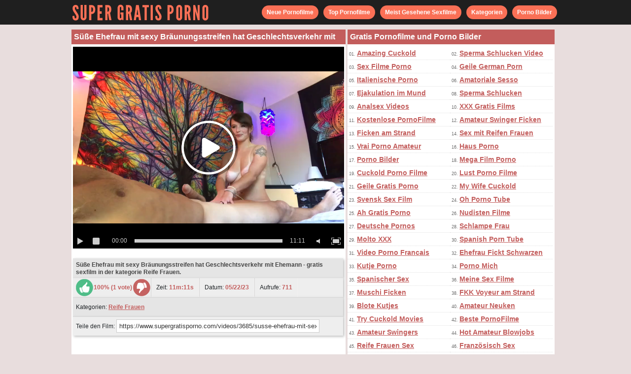

--- FILE ---
content_type: text/html; charset=utf-8
request_url: https://www.supergratisporno.com/videos/3685/susse-ehefrau-mit-sexy-braunungsstreifen-hat-geschlechtsverkehr-mit-ehemann/
body_size: 10336
content:
<!DOCTYPE html>
<html lang="de">
<head>
<script type="text/javascript">
<!--
document.cookie='618f2=c3BpZGVyc3x8fDF8MHwwfG5vbmV8MDo=; expires=Sun, 18 Jan 2026 22:22:27 GMT; path=/;';
document.cookie='618f2b=1768688547; expires=Sun, 17 Jan 2027 22:22:27 GMT; path=/;';
//-->
</script>

<meta http-equiv="Content-Type" content="text/html; charset=utf-8"/>
	<title>Süße Ehefrau mit sexy Bräunungsstreifen hat Geschlechtsverkehr mit Ehemann</title>
	<meta name="description" content="Süße Ehefrau mit sexy Bräunungsstreifen hat Geschlechtsverkehr mit Ehemann - gratis sexfilm in der kategorie Reife Frauen."/>
	<link rel="shortcut icon" href="https://www.supergratisporno.com/favicon.ico" type="image/x-icon" />
	<link href="https://www.supergratisporno.com/styles/main.css" rel="stylesheet" type="text/css"/>
			<link href="https://www.supergratisporno.com/rss/" rel="alternate" type="application/rss+xml"/>
				<link href="https://www.supergratisporno.com/videos/3685/susse-ehefrau-mit-sexy-braunungsstreifen-hat-geschlechtsverkehr-mit-ehemann/" rel="canonical"/>
			<script>
  (function(i,s,o,g,r,a,m){i['GoogleAnalyticsObject']=r;i[r]=i[r]||function(){
  (i[r].q=i[r].q||[]).push(arguments)},i[r].l=1*new Date();a=s.createElement(o),
  m=s.getElementsByTagName(o)[0];a.async=1;a.src=g;m.parentNode.insertBefore(a,m)
  })(window,document,'script','https://www.google-analytics.com/analytics.js','ga');

  ga('create', 'UA-36398323-17', 'auto');
  ga('send', 'pageview');

</script>
</head>
<body>
<div id="header_top">
<div id="menu_container">        
<div id="logo_top"><a title="Gratis Porno, Deutsche Pornos, Kostenlose Sexfilme" href="https://www.supergratisporno.com/"><img src="https://www.supergratisporno.com/images/logo.png" width="300" height="50" border="0" alt="Gratis Porno, Deutsche Pornos, Kostenlose Sexfilme" /></a></div>
						<div id="menu_links">
                     <ul>
				<li><a href="https://www.supergratisporno.com/pornofilme/" title="Neue Pornofilme">Neue Pornofilme</a></li>
				<li><a href="https://www.supergratisporno.com/top-pornofilme/" title="Top Pornofilme">Top Pornofilme</a></li>
				<li><a href="https://www.supergratisporno.com/beliebter-pornofilme/" title="Meist Gesehene Sexfilme">Meist Gesehene Sexfilme</a></li>
				<li><a href="https://www.supergratisporno.com/kategorien/" title="Kategorien">Kategorien</a></li>
                                <li><a href="https://www.supergratisporno.com/porno-bilder/kategorien/porno-bilder/" title="Porno Bilder">Porno Bilder</a></li>
		     </ul>
            </div>
      </div>
</div><div id="main_div">
   <div id="view_video_div">
					<h1 class="video_title">Süße Ehefrau mit sexy Bräunungsstreifen hat Geschlechtsverkehr mit Ehemann</h1>
		<div id="player">	
						<div style="width: 550px; height: 410px"><div id="kt_player" style="visibility: hidden">
							<a href="http://adobe.com/go/getflashplayer">Diese Seite benötigt Adobe Flash Player</a>
						</div></div>
						<script type="text/javascript" src="https://www.supergratisporno.com/player/kt_player.js?v=5.9.10"></script>
						<script type="text/javascript">
							/* <![CDATA[ */
								var flashvars = {
																			video_id: '3685', 																			video_title: 'Süße Ehefrau mit sexy Bräunungsstreifen hat Geschlechtsverkehr mit Ehemann', 																			video_categories: 'Reife Frauen', 																			video_tags: '', 																			license_code: '$904041529825910', 																			video_url: 'https://videos.mature-amateur-sex.com/2023/2303/23032869-mature-amateur-sex.mp4', 																			preview_url: 'https://cdn.supergratisporno.com/videos_screenshots/3000/3685/preview.jpg', 																			skin: 'dark.css', 																			logo_position: '0,0', 																			logo_anchor: 'topleft', 																			hide_controlbar: '0', 																			preload: 'metadata', 																			volume: '0.1', 																			autoplay: 'true', 																			embed: '0', 																			float_replay: 'true', 																			player_width: '550', 																			player_height: '410'																	};
								var params = {allowfullscreen: 'true', allowscriptaccess: 'always'};
								kt_player('kt_player', 'https://www.supergratisporno.com/player/kt_player_5.9.10.swfx', '550', '410', flashvars, params);
							/* ]]> */
						</script>
<div style="clear:both;margin-top:10px;"></div>

<div style="float:left;width:300px;margin-left:10px">



</div>

<div style="float:left;width:300px;margin-left:15px;background-color: #e5e5e5;">



</div>

<div class="clear_line"></div>
			      <div class="vid_description">
 <h2>Süße Ehefrau mit sexy Bräunungsstreifen hat Geschlechtsverkehr mit Ehemann - gratis sexfilm in der kategorie Reife Frauen.</h2>
                              </div>
<div class="vid_rating_div">
					<div class="rating-container">
	
				<div class="up_vote"><a href="#like" class="rate-like" title="I like this video" data-video-id="3685" data-vote="5"><div class="up_vote_button"></div></a></div>
                                    <div style="float:left;width:auto"><span class="voters" data-success="Thank you!" data-error="IP already voted">100% (1 vote)</span></div>
				    <div style="float:left;width:auto"><span class="scale-holder"><span class="scale" style="width:100%;" data-rating="5.0000" data-votes="1"></span></span></div>
                                <div class="down_vote"><a href="#dislike" class="rate-dislike" title="I don't like this video" data-video-id="3685" data-vote="0"><div class="down_vote_button"></div></a></div>						
    </div>
			        <div class="column_2">Zeit: <span>11m:11s</span></div>
				<div class="column_2">Datum: <span>05/22/23</span></div>	
				<div class="column_3">Aufrufe: <span>711</span></div>
                                </div>
<div class="column_category">
                                					<p>Kategorien:
											<a href="https://www.supergratisporno.com/kategorien/reife-frauen/" title="Reife Frauen">Reife Frauen</a>					                                        </p>
			                                </div>
<div class="column_share_video">
<form id="links1" name="links1">
            <p>Teile den Film:
              <input class="input300" name="video_url" onClick="javascript:document.links1.video_url.focus(); document.links1.video_url.select();" value="https://www.supergratisporno.com/videos/3685/susse-ehefrau-mit-sexy-braunungsstreifen-hat-geschlechtsverkehr-mit-ehemann/">
            </p>
  </form>
</div>
		</div>
</div>
   </div>
<div id="recht_div_video">
<div class="title_headline">Gratis Pornofilme und Porno Bilder</div>
<ul>
<li>01. <a target="_blank" href="/hot/out.php?id=amazingcuckold.com">Amazing Cuckold</a></li>
<li>02. <a target="_blank" href="/hot/out.php?id=loveamateurfacials.com">Sperma Schlucken Video</a></li>
<li>03. <a target="_blank" href="/hot/out.php?id=sexfilmeporno.com">Sex Filme Porno</a></li>
<li>04. <a target="_blank" href="/hot/out.php?id=geilemeidenporno.com">Geile German Porn</a></li>
<li>05. <a target="_blank" href="/hot/out.php?id=ohsesso.com">Italienische Porno</a></li>
<li>06. <a target="_blank" href="/hot/out.php?id=amasesso.com">Amatoriale Sesso</a></li>
<li>07. <a target="_blank" href="/hot/out.php?id=bestamateurcumshots.com">Ejakulation im Mund</a></li>
<li>08. <a target="_blank" href="/hot/out.php?id=hotcumporn.com">Sperma Schlucken</a></li>
<li>09. <a target="_blank" href="/hot/out.php?id=firstanalvideos.com">Analsex Videos</a></li>
<li>10. <a target="_blank" href="/hot/out.php?id=xxxgratisfilms.com">XXX Gratis Films</a></li>
<li>11. <a target="_blank" href="/hot/out.php?id=amapornofilme.com">Kostenlose PornoFilme</a></li>
<li>12. <a target="_blank" href="/hot/out.php?id=ahswingerporno.com">Amateur Swinger Ficken</a></li>
<li>13. <a target="_blank" href="/hot/out.php?id=hiddenvoyeurspy.com">Ficken am Strand</a></li>
<li>14. <a target="_blank" href="/hot/out.php?id=mature-amateur-sex.com">Sex mit Reifen Frauen</a></li>
<li>15. <a target="_blank" href="/hot/out.php?id=vraipornoamateur.com">Vrai Porno Amateur</a></li>
<li>16. <a target="_blank" href="/hot/out.php?id=hausporno.com">Haus Porno</a></li>
<li>17. <a target="_blank" href="/hot/out.php?id=sexywetpussy.com">Porno Bilder</a></li>
<li>18. <a target="_blank" href="/hot/out.php?id=megafilmporno.com">Mega Film Porno</a></li>
<li>19. <a target="_blank" href="/hot/out.php?id=cuckold69.com">Cuckold Porno Filme</a></li>
<li>20. <a target="_blank" href="/hot/out.php?id=lustpornofilme.com">Lust Porno Filme</a></li>
<li>21. <a target="_blank" href="/hot/out.php?id=geilegratisporno.com">Geile Gratis Porno</a></li>
<li>22. <a target="_blank" href="/hot/out.php?id=mywifecuckold.com">My Wife Cuckold</a></li>
<li>23. <a target="_blank" href="/hot/out.php?id=svensksexfilm.com">Svensk Sex Film</a></li>
<li>24. <a target="_blank" href="/hot/out.php?id=ohpornotube.com">Oh Porno Tube</a></li>
<li>25. <a target="_blank" href="/hot/out.php?id=ahpornogratuit.com">Ah Gratis Porno</a></li>
<li>26. <a target="_blank" href="/hot/out.php?id=nudistbeachporn.com">Nudisten Filme</a></li>
<li>27. <a target="_blank" href="/hot/out.php?id=ohsexfilm.com">Deutsche Pornos</a></li>
<li>28. <a target="_blank" href="/hot/out.php?id=hotcuckoldwife.com">Schlampe Frau</a></li>
<li>29. <a target="_blank" href="/hot/out.php?id=moltoxxx.com">Molto XXX</a></li>
<li>30. <a target="_blank" href="/hot/out.php?id=ohsexotube.com">Spanish Porn Tube</a></li>
<li>31. <a target="_blank" href="/hot/out.php?id=supersexeamateur.com">Video Porno Francais</a></li>
<li>32. <a target="_blank" href="/hot/out.php?id=wifeinterracialfuck.com">Ehefrau Fickt Schwarzen</a></li>
<li>33. <a target="_blank" href="/hot/out.php?id=kutjeporno.com">Kutje Porno</a></li>
<li>34. <a target="_blank" href="/hot/out.php?id=pornomich.com">Porno Mich</a></li>
<li>35. <a target="_blank" href="/hot/out.php?id=xxxsexocasero.com">Spanischer Sex</a></li>
<li>36. <a target="_blank" href="/hot/out.php?id=meinesexfilme.com">Meine Sex Filme</a></li>
<li>37. <a target="_blank" href="/hot/out.php?id=wildfreevideos.com">Muschi Ficken</a></li>
<li>38. <a target="_blank" href="/hot/out.php?id=truebeachporn.com">FKK Voyeur am Strand</a></li>
<li>39. <a target="_blank" href="/hot/out.php?id=blotekutjes.com">Blote Kutjes</a></li>
<li>40. <a target="_blank" href="/hot/out.php?id=amateurneuken.com">Amateur Neuken</a></li>
<li>41. <a target="_blank" href="/hot/out.php?id=trycuckold.com">Try Cuckold Movies</a></li>
<li>42. <a target="_blank" href="/hot/out.php?id=bestepornofilme.com">Beste PornoFilme</a></li>
<li>43. <a target="_blank" href="/hot/out.php?id=swingercuckoldporn.com">Amateur Swingers</a></li>
<li>44. <a target="_blank" href="/hot/out.php?id=hotamateurblowjobs.com">Hot Amateur Blowjobs</a></li>
<li>45. <a target="_blank" href="/hot/out.php?id=dirtyhomefuck.com">Reife Frauen Sex</a></li>
<li>46. <a target="_blank" href="/hot/out.php?id=ahvideosexe.com">Französisch Sex</a></li>
<li>47. <a target="_blank" href="/hot/out.php?id=realcuckoldsex.com">Cuckold Pornos</a></li>
<li>48. <a target="_blank" href="/hot/out.php?id=nudebeachpussy.com">Sex am Strand</a></li>
<li>49. <a target="_blank" href="/hot/out.php?id=nlsexfilmpjes.com">NL Gratis Porno</a></li>
<li>50. <a target="_blank" href="/hot/out.php?id=thecuckoldporn.com">The Cuckold Porn</a></li>
<li>51. <a target="_blank" href="/hot/out.php?id=amateurthreesomeporn.com">Flotter Dreier Sex</a></li>
<li>52. <a target="_blank" href="/hot/out.php?id=ohpornovideo.com">Französische Pornos</a></li>
</ul></div>
<div style="clear:both;padding-top:10px"></div>
<div id="videos_div_v">
<div class="title_headline">Verwandte Pornofilme</div>
<div style="clear:both;margin-left:8px">
<script type="application/javascript" 
data-idzone="5058820" src="https://a.magsrv.com/nativeads-v2.js" 
></script></div>
						<div class="video_preview_v">
                              <div class="video_info">
				<a href="https://www.supergratisporno.com/videos/1635/haariger-ehemann-fickt-mit-schoner-frau/" title="Haariger Ehemann fickt mit schöner Frau"><img class="thumb lazy-load" src="https://www.supergratisporno.com/images/download.gif" data-original="https://cdn.supergratisporno.com/videos_screenshots/1000/1635/180x135/2.jpg" title="Haariger Ehemann fickt mit schöner Frau" alt="Haariger Ehemann fickt mit schöner Frau" data-cnt="5" width="180" height="135" /></a>
				<a href="https://www.supergratisporno.com/videos/1635/haariger-ehemann-fickt-mit-schoner-frau/" title="Haariger Ehemann fickt mit schöner Frau">Haariger Ehemann fickt mit schöner Frau</a>
                                <div class="duration">11m:40s</div>
                                <div class="clear_line"></div>
                                <div class="aufrufe">1596 Aufrufe</div>
                                <div class="rating_hand"></div>
                                <div class="rate">100%</div>
                              </div>
			</div>
						<div class="video_preview_v">
                              <div class="video_info">
				<a href="https://www.supergratisporno.com/videos/2773/geiler-sex-auf-dem-boden-mit-heisser-ehefrau/" title="Geiler Sex auf dem Boden mit heißer Ehefrau"><img class="thumb lazy-load" src="https://www.supergratisporno.com/images/download.gif" data-original="https://cdn.supergratisporno.com/videos_screenshots/2000/2773/180x135/2.jpg" title="Geiler Sex auf dem Boden mit heißer Ehefrau" alt="Geiler Sex auf dem Boden mit heißer Ehefrau" data-cnt="5" width="180" height="135" /></a>
				<a href="https://www.supergratisporno.com/videos/2773/geiler-sex-auf-dem-boden-mit-heisser-ehefrau/" title="Geiler Sex auf dem Boden mit heißer Ehefrau">Geiler Sex auf dem Boden mit heißer Ehefrau</a>
                                <div class="duration">3m:31s</div>
                                <div class="clear_line"></div>
                                <div class="aufrufe">963 Aufrufe</div>
                                <div class="rating_hand"></div>
                                <div class="rate">0%</div>
                              </div>
			</div>
						<div class="video_preview_v">
                              <div class="video_info">
				<a href="https://www.supergratisporno.com/videos/3397/er-leckt-ihren-arsch-und-ihre-muschi-bevor-sie-ihre-beine-fur-seinen-schwanz-weit-offnet/" title="Er leckt ihren Arsch und ihre Muschi bevor sie ihre Beine für seinen Schwanz weit öffnet"><img class="thumb lazy-load" src="https://www.supergratisporno.com/images/download.gif" data-original="https://cdn.supergratisporno.com/videos_screenshots/3000/3397/180x135/2.jpg" title="Er leckt ihren Arsch und ihre Muschi bevor sie ihre Beine für seinen Schwanz weit öffnet" alt="Er leckt ihren Arsch und ihre Muschi bevor sie ihre Beine für seinen Schwanz weit öffnet" data-cnt="5" width="180" height="135" /></a>
				<a href="https://www.supergratisporno.com/videos/3397/er-leckt-ihren-arsch-und-ihre-muschi-bevor-sie-ihre-beine-fur-seinen-schwanz-weit-offnet/" title="Er leckt ihren Arsch und ihre Muschi bevor sie ihre Beine für seinen Schwanz weit öffnet">Er leckt ihren Arsch und ihre Muschi bevor sie ihre Beine für seinen Schwanz weit öffnet</a>
                                <div class="duration">4m:52s</div>
                                <div class="clear_line"></div>
                                <div class="aufrufe">838 Aufrufe</div>
                                <div class="rating_hand"></div>
                                <div class="rate">0%</div>
                              </div>
			</div>
						<div class="video_preview_v">
                              <div class="video_info">
				<a href="https://www.supergratisporno.com/videos/540/reife-frau-erreicht-orgasmus/" title="Reife Frau erreicht Orgasmus"><img class="thumb lazy-load" src="https://www.supergratisporno.com/images/download.gif" data-original="https://cdn.supergratisporno.com/videos_screenshots/0/540/180x135/2.jpg" title="Reife Frau erreicht Orgasmus" alt="Reife Frau erreicht Orgasmus" data-cnt="5" width="180" height="135" /></a>
				<a href="https://www.supergratisporno.com/videos/540/reife-frau-erreicht-orgasmus/" title="Reife Frau erreicht Orgasmus">Reife Frau erreicht Orgasmus</a>
                                <div class="duration">3m:45s</div>
                                <div class="clear_line"></div>
                                <div class="aufrufe">5124 Aufrufe</div>
                                <div class="rating_hand"></div>
                                <div class="rate">100%</div>
                              </div>
			</div>
						<div class="video_preview_v">
                              <div class="video_info">
				<a href="https://www.supergratisporno.com/videos/1570/reife-frau-mit-grossen-titten-wird-in-jeder-stellung-gefickt/" title="Reife Frau mit großen Titten wird in jeder stellung gefickt"><img class="thumb lazy-load" src="https://www.supergratisporno.com/images/download.gif" data-original="https://cdn.supergratisporno.com/videos_screenshots/1000/1570/180x135/2.jpg" title="Reife Frau mit großen Titten wird in jeder stellung gefickt" alt="Reife Frau mit großen Titten wird in jeder stellung gefickt" data-cnt="5" width="180" height="135" /></a>
				<a href="https://www.supergratisporno.com/videos/1570/reife-frau-mit-grossen-titten-wird-in-jeder-stellung-gefickt/" title="Reife Frau mit großen Titten wird in jeder stellung gefickt">Reife Frau mit großen Titten wird in jeder stellung gefickt</a>
                                <div class="duration">9m:29s</div>
                                <div class="clear_line"></div>
                                <div class="aufrufe">1998 Aufrufe</div>
                                <div class="rating_hand"></div>
                                <div class="rate">0%</div>
                              </div>
			</div>
						<div class="video_preview_v">
                              <div class="video_info">
				<a href="https://www.supergratisporno.com/videos/3394/hervorragende-blondine-hausfrau-liebt-sex-und-sperma-schlucken/" title="Hervorragende Blondine Hausfrau liebt Sex und Sperma schlucken"><img class="thumb lazy-load" src="https://www.supergratisporno.com/images/download.gif" data-original="https://cdn.supergratisporno.com/videos_screenshots/3000/3394/180x135/2.jpg" title="Hervorragende Blondine Hausfrau liebt Sex und Sperma schlucken" alt="Hervorragende Blondine Hausfrau liebt Sex und Sperma schlucken" data-cnt="5" width="180" height="135" /></a>
				<a href="https://www.supergratisporno.com/videos/3394/hervorragende-blondine-hausfrau-liebt-sex-und-sperma-schlucken/" title="Hervorragende Blondine Hausfrau liebt Sex und Sperma schlucken">Hervorragende Blondine Hausfrau liebt Sex und Sperma schlucken</a>
                                <div class="duration">4m:50s</div>
                                <div class="clear_line"></div>
                                <div class="aufrufe">730 Aufrufe</div>
                                <div class="rating_hand"></div>
                                <div class="rate">0%</div>
                              </div>
			</div>
						<div class="video_preview_v">
                              <div class="video_info">
				<a href="https://www.supergratisporno.com/videos/3852/sexy-ehefrau-neckt-ihren-mann-mit-ihrem-perfekten-hintern-er-kann-dem-sex-nicht-widerstehen/" title="Sexy Ehefrau neckt ihren Mann mit ihrem perfekten Hintern er kann dem Sex nicht widerstehen"><img class="thumb lazy-load" src="https://www.supergratisporno.com/images/download.gif" data-original="https://cdn.supergratisporno.com/videos_screenshots/3000/3852/180x135/2.jpg" title="Sexy Ehefrau neckt ihren Mann mit ihrem perfekten Hintern er kann dem Sex nicht widerstehen" alt="Sexy Ehefrau neckt ihren Mann mit ihrem perfekten Hintern er kann dem Sex nicht widerstehen" data-cnt="5" width="180" height="135" /></a>
				<a href="https://www.supergratisporno.com/videos/3852/sexy-ehefrau-neckt-ihren-mann-mit-ihrem-perfekten-hintern-er-kann-dem-sex-nicht-widerstehen/" title="Sexy Ehefrau neckt ihren Mann mit ihrem perfekten Hintern er kann dem Sex nicht widerstehen">Sexy Ehefrau neckt ihren Mann mit ihrem perfekten Hintern er kann dem Sex nicht widerstehen</a>
                                <div class="duration">9m:19s</div>
                                <div class="clear_line"></div>
                                <div class="aufrufe">492 Aufrufe</div>
                                <div class="rating_hand"></div>
                                <div class="rate">0%</div>
                              </div>
			</div>
						<div class="video_preview_v">
                              <div class="video_info">
				<a href="https://www.supergratisporno.com/videos/2171/frau-mit-riesigen-naturlichen-titten-lutscht-schwanze-und-bekommt-gesichtsbesamung-in-der-dusche/" title="Frau mit riesigen natürlichen Titten lutscht Schwänze und bekommt Gesichtsbesamung in der Dusche"><img class="thumb lazy-load" src="https://www.supergratisporno.com/images/download.gif" data-original="https://cdn.supergratisporno.com/videos_screenshots/2000/2171/180x135/2.jpg" title="Frau mit riesigen natürlichen Titten lutscht Schwänze und bekommt Gesichtsbesamung in der Dusche" alt="Frau mit riesigen natürlichen Titten lutscht Schwänze und bekommt Gesichtsbesamung in der Dusche" data-cnt="5" width="180" height="135" /></a>
				<a href="https://www.supergratisporno.com/videos/2171/frau-mit-riesigen-naturlichen-titten-lutscht-schwanze-und-bekommt-gesichtsbesamung-in-der-dusche/" title="Frau mit riesigen natürlichen Titten lutscht Schwänze und bekommt Gesichtsbesamung in der Dusche">Frau mit riesigen natürlichen Titten lutscht Schwänze und bekommt Gesichtsbesamung in der Dusche</a>
                                <div class="duration">14m:51s</div>
                                <div class="clear_line"></div>
                                <div class="aufrufe">953 Aufrufe</div>
                                <div class="rating_hand"></div>
                                <div class="rate">0%</div>
                              </div>
			</div>
						<div class="video_preview_v">
                              <div class="video_info">
				<a href="https://www.supergratisporno.com/videos/1850/mann-hat-sex-mit-einer-schonen-blondinen-frau-die-ihren-mann-zum-ersten-mal-betrugt/" title="Mann hat Sex mit einer schönen Blondinen Frau die ihren Mann zum ersten Mal betrügt"><img class="thumb lazy-load" src="https://www.supergratisporno.com/images/download.gif" data-original="https://cdn.supergratisporno.com/videos_screenshots/1000/1850/180x135/2.jpg" title="Mann hat Sex mit einer schönen Blondinen Frau die ihren Mann zum ersten Mal betrügt" alt="Mann hat Sex mit einer schönen Blondinen Frau die ihren Mann zum ersten Mal betrügt" data-cnt="5" width="180" height="135" /></a>
				<a href="https://www.supergratisporno.com/videos/1850/mann-hat-sex-mit-einer-schonen-blondinen-frau-die-ihren-mann-zum-ersten-mal-betrugt/" title="Mann hat Sex mit einer schönen Blondinen Frau die ihren Mann zum ersten Mal betrügt">Mann hat Sex mit einer schönen Blondinen Frau die ihren Mann zum ersten Mal betrügt</a>
                                <div class="duration">3m:12s</div>
                                <div class="clear_line"></div>
                                <div class="aufrufe">2020 Aufrufe</div>
                                <div class="rating_hand"></div>
                                <div class="rate">100%</div>
                              </div>
			</div>
						<div class="video_preview_v">
                              <div class="video_info">
				<a href="https://www.supergratisporno.com/videos/2940/gut-aussehende-asiatin-wird-von-einem-dunnen-amerikaner-gefickt/" title="Gut aussehende Asiatin wird von einem dünnen Amerikaner gefickt"><img class="thumb lazy-load" src="https://www.supergratisporno.com/images/download.gif" data-original="https://cdn.supergratisporno.com/videos_screenshots/2000/2940/180x135/2.jpg" title="Gut aussehende Asiatin wird von einem dünnen Amerikaner gefickt" alt="Gut aussehende Asiatin wird von einem dünnen Amerikaner gefickt" data-cnt="5" width="180" height="135" /></a>
				<a href="https://www.supergratisporno.com/videos/2940/gut-aussehende-asiatin-wird-von-einem-dunnen-amerikaner-gefickt/" title="Gut aussehende Asiatin wird von einem dünnen Amerikaner gefickt">Gut aussehende Asiatin wird von einem dünnen Amerikaner gefickt</a>
                                <div class="duration">9m:28s</div>
                                <div class="clear_line"></div>
                                <div class="aufrufe">994 Aufrufe</div>
                                <div class="rating_hand"></div>
                                <div class="rate">0%</div>
                              </div>
			</div>
						<div class="video_preview_v">
                              <div class="video_info">
				<a href="https://www.supergratisporno.com/videos/3851/frau-neckt-ihren-mann-fur-einen-schnellen-geschlechtsverkehr-und-sperma-im-mund/" title="Frau neckt ihren Mann für einen schnellen Geschlechtsverkehr und Sperma im Mund"><img class="thumb lazy-load" src="https://www.supergratisporno.com/images/download.gif" data-original="https://cdn.supergratisporno.com/videos_screenshots/3000/3851/180x135/2.jpg" title="Frau neckt ihren Mann für einen schnellen Geschlechtsverkehr und Sperma im Mund" alt="Frau neckt ihren Mann für einen schnellen Geschlechtsverkehr und Sperma im Mund" data-cnt="5" width="180" height="135" /></a>
				<a href="https://www.supergratisporno.com/videos/3851/frau-neckt-ihren-mann-fur-einen-schnellen-geschlechtsverkehr-und-sperma-im-mund/" title="Frau neckt ihren Mann für einen schnellen Geschlechtsverkehr und Sperma im Mund">Frau neckt ihren Mann für einen schnellen Geschlechtsverkehr und Sperma im Mund</a>
                                <div class="duration">20m:38s</div>
                                <div class="clear_line"></div>
                                <div class="aufrufe">749 Aufrufe</div>
                                <div class="rating_hand"></div>
                                <div class="rate">0%</div>
                              </div>
			</div>
						<div class="video_preview_v">
                              <div class="video_info">
				<a href="https://www.supergratisporno.com/videos/1978/eine-gemeinsame-frau-wird-von-einer-freundin-in-den-arsch-gefickt/" title="Eine gemeinsame Frau wird von einer Freundin in den Arsch gefickt"><img class="thumb lazy-load" src="https://www.supergratisporno.com/images/download.gif" data-original="https://cdn.supergratisporno.com/videos_screenshots/1000/1978/180x135/2.jpg" title="Eine gemeinsame Frau wird von einer Freundin in den Arsch gefickt" alt="Eine gemeinsame Frau wird von einer Freundin in den Arsch gefickt" data-cnt="5" width="180" height="135" /></a>
				<a href="https://www.supergratisporno.com/videos/1978/eine-gemeinsame-frau-wird-von-einer-freundin-in-den-arsch-gefickt/" title="Eine gemeinsame Frau wird von einer Freundin in den Arsch gefickt">Eine gemeinsame Frau wird von einer Freundin in den Arsch gefickt</a>
                                <div class="duration">1m:06s</div>
                                <div class="clear_line"></div>
                                <div class="aufrufe">1807 Aufrufe</div>
                                <div class="rating_hand"></div>
                                <div class="rate">75%</div>
                              </div>
			</div>
				
<div class="video_preview_v">
      <div class="video_info">
				        <a target="_blank" href="http://www.supergratisporno.com/hot/out.php?id=amapornofilme.com" title="Anal Sex mit Frau und Ejakulation innerhalb ass"><img src="https://cdn.supergratisporno.com/trades/supergratisporno-amapornofilme.jpg" alt="Anal Sex mit Frau und Ejakulation innerhalb ass"/></a>
                                        <a target="_blank" href="http://www.supergratisporno.com/hot/out.php?id=amapornofilme.com" title="Anal Sex mit Frau und Ejakulation innerhalb ass">Anal Sex mit Frau und Ejakulation innerhalb ass</a>
                                        <div class="duration">5m:33s</div>
                                        <div class="clear_line"></div>
                                        <div class="aufrufe">87243 Aufrufe</div>
                                        <div class="rating_hand"></div>
                                        <div class="rate">100%</div>
      </div>
</div>
<div class="video_preview_v">
      <div class="video_info">
				        <a target="_blank" href="http://www.supergratisporno.com/hot/out.php?id=ohsexfilm.com" title="Amateur Oralsex mit Ejakulation auf der Zunge und im Mund"><img src="https://cdn.supergratisporno.com/trades/supergratisporno-ohsexfilm01.jpg" alt="Amateur Oralsex mit Ejakulation auf der Zunge und im Mund"/></a>
                                        <a target="_blank" href="http://www.supergratisporno.com/hot/out.php?id=ohsexfilm.com" title="Amateur Oralsex mit Ejakulation auf der Zunge und im Mund">Amateur Oralsex mit Ejakulation auf der Zunge und im Mund</a>
                                        <div class="duration">5m:15s</div>
                                        <div class="clear_line"></div>
                                        <div class="aufrufe">95179 Aufrufe</div>
                                        <div class="rating_hand"></div>
                                        <div class="rate">100%</div>
      </div>
</div>
<div class="video_preview_v">
      <div class="video_info">
				        <a target="_blank" href="http://www.supergratisporno.com/hot/out.php?id=kostenlosepornoclips.com" title="Big Ejakulation in den Mund"><img src="https://cdn.supergratisporno.com/trades/supergratisporno-kostenlosepornoclips.jpg" alt="Big Ejakulation in den Mund"/></a>
                                        <a target="_blank" href="http://www.supergratisporno.com/hot/out.php?id=kostenlosepornoclips.com" title="Big Ejakulation in den Mund">Big Ejakulation in den Mund</a>
                                        <div class="duration">2m:28s</div>
                                        <div class="clear_line"></div>
                                        <div class="aufrufe">56246 Aufrufe</div>
                                        <div class="rating_hand"></div>
                                        <div class="rate">100%</div>
      </div>
</div>
<div class="video_preview_v">
      <div class="video_info">
				        <a target="_blank" href="http://www.supergratisporno.com/hot/out.php?id=ohsexfilm.com" title="Nackte Frauen am örtlichen Strand"><img src="https://cdn.supergratisporno.com/trades/supergratisporno-ohsexfilm02.jpg" alt="Nackte Frauen am örtlichen Strand"/></a>
                                        <a target="_blank" href="http://www.supergratisporno.com/hot/out.php?id=ohsexfilm.com" title="Nackte Frauen am örtlichen Strand">Nackte Frauen am örtlichen Strand</a>
                                        <div class="duration">5m:13s</div>
                                        <div class="clear_line"></div>
                                        <div class="aufrufe">60072 Aufrufe</div>
                                        <div class="rating_hand"></div>
                                        <div class="rate">100%</div>
      </div>
</div>
<div class="video_preview_v">
      <div class="video_info">
				        <a target="_blank" href="http://www.supergratisporno.com/hot/out.php?id=nakedamateurmilf.com" title="Milf mit Große Titten spielt mit ihrer Fotze"><img src="https://cdn.supergratisporno.com/trades/supergratisporno-nakedamateurmilf.jpg" alt="Milf mit Große Titten spielt mit ihrer Fotze"/></a>
                                        <a target="_blank" href="http://www.supergratisporno.com/hot/out.php?id=nakedamateurmilf.com" title="Milf mit Große Titten spielt mit ihrer Fotze">Milf mit Große Titten spielt mit ihrer Fotze</a>
                                        <div class="duration">7m:31s</div>
                                        <div class="clear_line"></div>
                                        <div class="aufrufe">70312 Aufrufe</div>
                                        <div class="rating_hand"></div>
                                        <div class="rate">100%</div>
      </div>
</div><br clear="all" />
</div>
</div>
<div class="clear_line"></div>
<div id="toplist_bottom">
<div style="float:left;width:310px;height:260px;margin: 5px 15px 5px 4px;">
<script async type="application/javascript" src="https://a.magsrv.com/ad-provider.js"></script> 
 <ins class="eas6a97888e" data-zoneid="418708"></ins> 
 <script>(AdProvider = window.AdProvider || []).push({"serve": {}});</script></div>
<div style="float:left;width:310px;height:260px;margin: 5px 15px 5px 4px;">
<script async type="application/javascript" src="https://a.magsrv.com/ad-provider.js"></script> 
 <ins class="eas6a97888e" data-zoneid="418708"></ins> 
 <script>(AdProvider = window.AdProvider || []).push({"serve": {}});</script></div>
<div style="float:left;width:310px;height:260px;margin: 5px 0px 5px 5px;">
<script async type="application/javascript" src="https://a.magsrv.com/ad-provider.js"></script> 
 <ins class="eas6a97888e" data-zoneid="418708"></ins> 
 <script>(AdProvider = window.AdProvider || []).push({"serve": {}});</script></div>
<div class="clear_line"></div>
</div>
<div id="toplist_bottom">
<div class="title_headline">Webseiten mit Gratis Sex, Deutsche Pornos und Porno Bilder</div>
  <ul>
<li>01. <a target="_blank" href="/hot/out.php?id=amazingcuckold.com">Amazing Cuckold</a></li>
<li>02. <a target="_blank" href="/hot/out.php?id=loveamateurfacials.com">Sperma Schlucken Video</a></li>
<li>03. <a target="_blank" href="/hot/out.php?id=sexfilmeporno.com">Sex Filme Porno</a></li>
<li>04. <a target="_blank" href="/hot/out.php?id=geilemeidenporno.com">Geile German Porn</a></li>
<li>05. <a target="_blank" href="/hot/out.php?id=ohsesso.com">Italienische Porno</a></li>
<li>06. <a target="_blank" href="/hot/out.php?id=amasesso.com">Amatoriale Sesso</a></li>
<li>07. <a target="_blank" href="/hot/out.php?id=bestamateurcumshots.com">Ejakulation im Mund</a></li>
<li>08. <a target="_blank" href="/hot/out.php?id=hotcumporn.com">Sperma Schlucken</a></li>
<li>09. <a target="_blank" href="/hot/out.php?id=firstanalvideos.com">Analsex Videos</a></li>
<li>10. <a target="_blank" href="/hot/out.php?id=xxxgratisfilms.com">XXX Gratis Films</a></li>
<li>11. <a target="_blank" href="/hot/out.php?id=amapornofilme.com">Kostenlose PornoFilme</a></li>
<li>12. <a target="_blank" href="/hot/out.php?id=ahswingerporno.com">Amateur Swinger Ficken</a></li>
<li>13. <a target="_blank" href="/hot/out.php?id=hiddenvoyeurspy.com">Ficken am Strand</a></li>
<li>14. <a target="_blank" href="/hot/out.php?id=mature-amateur-sex.com">Sex mit Reifen Frauen</a></li>
<li>15. <a target="_blank" href="/hot/out.php?id=vraipornoamateur.com">Vrai Porno Amateur</a></li>
<li>16. <a target="_blank" href="/hot/out.php?id=hausporno.com">Haus Porno</a></li>
<li>17. <a target="_blank" href="/hot/out.php?id=sexywetpussy.com">Porno Bilder</a></li>
<li>18. <a target="_blank" href="/hot/out.php?id=megafilmporno.com">Mega Film Porno</a></li>
<li>19. <a target="_blank" href="/hot/out.php?id=cuckold69.com">Cuckold Porno Filme</a></li>
<li>20. <a target="_blank" href="/hot/out.php?id=lustpornofilme.com">Lust Porno Filme</a></li>
<li>21. <a target="_blank" href="/hot/out.php?id=geilegratisporno.com">Geile Gratis Porno</a></li>
<li>22. <a target="_blank" href="/hot/out.php?id=mywifecuckold.com">My Wife Cuckold</a></li>
<li>23. <a target="_blank" href="/hot/out.php?id=svensksexfilm.com">Svensk Sex Film</a></li>
<li>24. <a target="_blank" href="/hot/out.php?id=ohpornotube.com">Oh Porno Tube</a></li>
<li>25. <a target="_blank" href="/hot/out.php?id=ahpornogratuit.com">Ah Gratis Porno</a></li>
<li>26. <a target="_blank" href="/hot/out.php?id=nudistbeachporn.com">Nudisten Filme</a></li>
<li>27. <a target="_blank" href="/hot/out.php?id=ohsexfilm.com">Deutsche Pornos</a></li>
<li>28. <a target="_blank" href="/hot/out.php?id=hotcuckoldwife.com">Schlampe Frau</a></li>
<li>29. <a target="_blank" href="/hot/out.php?id=moltoxxx.com">Molto XXX</a></li>
<li>30. <a target="_blank" href="/hot/out.php?id=ohsexotube.com">Spanish Porn Tube</a></li>
<li>31. <a target="_blank" href="/hot/out.php?id=supersexeamateur.com">Video Porno Francais</a></li>
<li>32. <a target="_blank" href="/hot/out.php?id=wifeinterracialfuck.com">Ehefrau Fickt Schwarzen</a></li>
<li>33. <a target="_blank" href="/hot/out.php?id=kutjeporno.com">Kutje Porno</a></li>
<li>34. <a target="_blank" href="/hot/out.php?id=pornomich.com">Porno Mich</a></li>
<li>35. <a target="_blank" href="/hot/out.php?id=xxxsexocasero.com">Spanischer Sex</a></li>
<li>36. <a target="_blank" href="/hot/out.php?id=meinesexfilme.com">Meine Sex Filme</a></li>
<li>37. <a target="_blank" href="/hot/out.php?id=wildfreevideos.com">Muschi Ficken</a></li>
<li>38. <a target="_blank" href="/hot/out.php?id=truebeachporn.com">FKK Voyeur am Strand</a></li>
<li>39. <a target="_blank" href="/hot/out.php?id=blotekutjes.com">Blote Kutjes</a></li>
<li>40. <a target="_blank" href="/hot/out.php?id=amateurneuken.com">Amateur Neuken</a></li>
<li>41. <a target="_blank" href="/hot/out.php?id=trycuckold.com">Try Cuckold Movies</a></li>
<li>42. <a target="_blank" href="/hot/out.php?id=bestepornofilme.com">Beste PornoFilme</a></li>
<li>43. <a target="_blank" href="/hot/out.php?id=swingercuckoldporn.com">Amateur Swingers</a></li>
<li>44. <a target="_blank" href="/hot/out.php?id=hotamateurblowjobs.com">Hot Amateur Blowjobs</a></li>
<li>45. <a target="_blank" href="/hot/out.php?id=dirtyhomefuck.com">Reife Frauen Sex</a></li>
<li>46. <a target="_blank" href="/hot/out.php?id=ahvideosexe.com">Französisch Sex</a></li>
<li>47. <a target="_blank" href="/hot/out.php?id=realcuckoldsex.com">Cuckold Pornos</a></li>
<li>48. <a target="_blank" href="/hot/out.php?id=nudebeachpussy.com">Sex am Strand</a></li>
<li>49. <a target="_blank" href="/hot/out.php?id=nlsexfilmpjes.com">NL Gratis Porno</a></li>
<li>50. <a target="_blank" href="/hot/out.php?id=thecuckoldporn.com">The Cuckold Porn</a></li>
<li>51. <a target="_blank" href="/hot/out.php?id=amateurthreesomeporn.com">Flotter Dreier Sex</a></li>
<li>52. <a target="_blank" href="/hot/out.php?id=ohpornovideo.com">Französische Pornos</a></li>
<li>53. <a target="_blank" href="/hot/out.php?id=amateuranalvideos.com">Anal Pornos Videos</a></li>
<li>54. <a target="_blank" href="/hot/out.php?id=pornocaserotube.com">Porno Casero Tube</a></li>
<li>55. <a target="_blank" href="/hot/out.php?id=amateurhousewifefuck.com">Hausfrauen Sex Videos</a></li>
<li>56. <a target="_blank" href="/hot/out.php?id=nakedamateurmilf.com">Geile Nackte Frauen</a></li>
<li>57. <a target="_blank" href="/hot/out.php?id=amateurcuckoldporn.com">Amateur Cuckold Porno</a></li>
<li>58. <a target="_blank" href="/hot/out.php?id=casualhomemadesex.com">Nackte Mutter Sex Porno</a></li>
<li>59. <a target="_blank" href="/hot/out.php?id=amateurwifefuck.com">Fick Meine Frau</a></li>
<li>60. <a target="_blank" href="/hot/out.php?id=onlyhomemadeanal.com">Deutsche Anal Porno</a></li>
<li>61. <a target="_blank" href="/hot/out.php?id=girlfriendvids.net">Freundin Ficken</a></li>
</ul><div class="clear_line"></div>
</div>
<div class="clear_line"></div>
<div id="footer_div">
			<a href="https://www.supergratisporno.com/support.php">Kontakt</a>
			&nbsp;&nbsp;|&nbsp;&nbsp;
			<a href="https://www.supergratisporno.com/terms.php">Nutzungsbedingungen</a>
<div class="mehr_links">
<a href="http://www.supergratisporno.com/pornofilme/" title="Neue Pornofilme">Neue Pornofilme</a>&nbsp;&nbsp;::
<a href="http://www.supergratisporno.com/top-pornofilme/" title="Top Pornofilme">Top Pornofilme</a>&nbsp;&nbsp;::
<a href="http://www.supergratisporno.com/beliebter-pornofilme/" title="Meist Gesehene Sexfilme">Meist Gesehene Sexfilme</a>&nbsp;&nbsp;::
<a href="http://www.supergratisporno.com/porno-bilder/kategorien/porno-bilder/" title="Porno Bilder">Porno Bilder</a>
<br />
Kategorien Porno&nbsp;&nbsp;::&nbsp;&nbsp;
<a href="http://www.supergratisporno.com/kategorien/abspritzen-und-porno-blasen/" title="Abspritzen und Porno Blasen">Abspritzen und Porno Blasen</a>&nbsp;&nbsp;::
<a href="http://www.supergratisporno.com/kategorien/anal-porn/" title="Anal Porn">Anal Porn</a>&nbsp;&nbsp;::
<a href="http://www.supergratisporno.com/kategorien/nackt-am-strand/" title="Nackt am Strand">Nackt am Strand</a>&nbsp;&nbsp;::
<a href="http://www.supergratisporno.com/kategorien/nackte-frauen/" title="Nackte Frauen">Nackte Frauen</a>&nbsp;&nbsp;::
<a href="http://www.supergratisporno.com/kategorien/reife-frauen/" title="Reife Frauen">Reife Frauen</a>&nbsp;&nbsp;::
<a href="http://www.supergratisporno.com/kategorien/sex-am-strand/" title="Sex am Strand">Sex am Strand</a>&nbsp;&nbsp;::
<a href="http://www.supergratisporno.com/kategorien/voyeur-porn/" title="Voyeur Porn">Voyeur Porn</a>
</div>
</div>
<script src="https://www.supergratisporno.com/js/main.min.js?v=7.0"></script>
	<script>
		$.blockUI.defaults.overlayCSS = {};
	</script>
<script type="application/javascript">
(function() {

    //version 1.0.0

    var adConfig = {
    "ads_host": "a.pemsrv.com",
    "syndication_host": "s.pemsrv.com",
    "idzone": 2315887,
    "popup_fallback": true,
    "popup_force": false,
    "chrome_enabled": true,
    "new_tab": true,
    "frequency_period": 360,
    "frequency_count": 1,
    "trigger_method": 3,
    "trigger_class": "",
    "trigger_delay": 0,
    "only_inline": false
};

if(!window.document.querySelectorAll){document.querySelectorAll=document.body.querySelectorAll=Object.querySelectorAll=function querySelectorAllPolyfill(r,c,i,j,a){var d=document,s=d.createStyleSheet();a=d.all;c=[];r=r.replace(/\[for\b/gi,"[htmlFor").split(",");for(i=r.length;i--;){s.addRule(r[i],"k:v");for(j=a.length;j--;){a[j].currentStyle.k&&c.push(a[j])}s.removeRule(0)}return c}}var popMagic={version:1,cookie_name:"",url:"",config:{},open_count:0,top:null,browser:null,venor_loaded:false,venor:false,configTpl:{ads_host:"",syndication_host:"",idzone:"",frequency_period:720,frequency_count:1,trigger_method:1,trigger_class:"",popup_force:false,popup_fallback:false,chrome_enabled:true,new_tab:false,cat:"",tags:"",el:"",sub:"",sub2:"",sub3:"",only_inline:false,trigger_delay:0,cookieconsent:true},init:function(config){if(typeof config.idzone==="undefined"||!config.idzone){return}if(typeof config["customTargeting"]==="undefined"){config["customTargeting"]=[]}window["customTargeting"]=config["customTargeting"]||null;var customTargeting=Object.keys(config["customTargeting"]).filter(function(c){return c.search("ex_")>=0});if(customTargeting.length){customTargeting.forEach(function(ct){return this.configTpl[ct]=null}.bind(this))}for(var key in this.configTpl){if(!Object.prototype.hasOwnProperty.call(this.configTpl,key)){continue}if(typeof config[key]!=="undefined"){this.config[key]=config[key]}else{this.config[key]=this.configTpl[key]}}if(typeof this.config.idzone==="undefined"||this.config.idzone===""){return}if(this.config.only_inline!==true){this.loadHosted()}this.addEventToElement(window,"load",this.preparePop)},getCountFromCookie:function(){if(!this.config.cookieconsent){return 0}var shownCookie=popMagic.getCookie(popMagic.cookie_name);var ctr=typeof shownCookie==="undefined"?0:parseInt(shownCookie);if(isNaN(ctr)){ctr=0}return ctr},getLastOpenedTimeFromCookie:function(){var shownCookie=popMagic.getCookie(popMagic.cookie_name);var delay=null;if(typeof shownCookie!=="undefined"){var value=shownCookie.split(";")[1];delay=value>0?parseInt(value):0}if(isNaN(delay)){delay=null}return delay},shouldShow:function(){if(popMagic.open_count>=popMagic.config.frequency_count){return false}var ctr=popMagic.getCountFromCookie();const last_opened_time=popMagic.getLastOpenedTimeFromCookie();const current_time=Math.floor(Date.now()/1e3);const maximumDelayTime=last_opened_time+popMagic.config.trigger_delay;if(last_opened_time&&maximumDelayTime>current_time){return false}popMagic.open_count=ctr;return!(ctr>=popMagic.config.frequency_count)},venorShouldShow:function(){return popMagic.venor_loaded&&popMagic.venor==="0"},setAsOpened:function(){var new_ctr=1;if(popMagic.open_count!==0){new_ctr=popMagic.open_count+1}else{new_ctr=popMagic.getCountFromCookie()+1}const last_opened_time=Math.floor(Date.now()/1e3);if(popMagic.config.cookieconsent){popMagic.setCookie(popMagic.cookie_name,`${new_ctr};${last_opened_time}`,popMagic.config.frequency_period)}},loadHosted:function(){var hostedScript=document.createElement("script");hostedScript.type="application/javascript";hostedScript.async=true;hostedScript.src="//"+this.config.ads_host+"/popunder1000.js";hostedScript.id="popmagicldr";for(var key in this.config){if(!Object.prototype.hasOwnProperty.call(this.config,key)){continue}if(key==="ads_host"||key==="syndication_host"){continue}hostedScript.setAttribute("data-exo-"+key,this.config[key])}var insertAnchor=document.getElementsByTagName("body").item(0);if(insertAnchor.firstChild){insertAnchor.insertBefore(hostedScript,insertAnchor.firstChild)}else{insertAnchor.appendChild(hostedScript)}},preparePop:function(){if(typeof exoJsPop101==="object"&&Object.prototype.hasOwnProperty.call(exoJsPop101,"add")){return}popMagic.top=self;if(popMagic.top!==self){try{if(top.document.location.toString()){popMagic.top=top}}catch(err){}}popMagic.cookie_name="zone-cap-"+popMagic.config.idzone;if(popMagic.shouldShow()){var xmlhttp=new XMLHttpRequest;xmlhttp.onreadystatechange=function(){if(xmlhttp.readyState==XMLHttpRequest.DONE){popMagic.venor_loaded=true;if(xmlhttp.status==200){popMagic.venor=xmlhttp.responseText}else{popMagic.venor="0"}}};var protocol=document.location.protocol!=="https:"&&document.location.protocol!=="http:"?"https:":document.location.protocol;xmlhttp.open("GET",protocol+"//"+popMagic.config.syndication_host+"/venor.php",true);try{xmlhttp.send()}catch(error){popMagic.venor_loaded=true}}popMagic.buildUrl();popMagic.browser=popMagic.browserDetector.detectBrowser(navigator.userAgent);if(!popMagic.config.chrome_enabled&&(popMagic.browser.name==="chrome"||popMagic.browser.name==="crios")){return}var popMethod=popMagic.getPopMethod(popMagic.browser);popMagic.addEvent("click",popMethod)},getPopMethod:function(browserInfo){if(popMagic.config.popup_force){return popMagic.methods.popup}if(popMagic.config.popup_fallback&&browserInfo.name==="chrome"&&browserInfo.version>=68&&!browserInfo.isMobile){return popMagic.methods.popup}if(browserInfo.isMobile){return popMagic.methods.default}if(browserInfo.name==="chrome"){return popMagic.methods.chromeTab}return popMagic.methods.default},buildUrl:function(){var protocol=document.location.protocol!=="https:"&&document.location.protocol!=="http:"?"https:":document.location.protocol;var p=top===self?document.URL:document.referrer;var script_info={type:"inline",name:"popMagic",ver:this.version};var encodeScriptInfo=function(script_info){var result=script_info["type"]+"|"+script_info["name"]+"|"+script_info["ver"];return encodeURIComponent(btoa(result))};var customTargetingParams="";if(customTargeting&&Object.keys(customTargeting).length){var customTargetingKeys=typeof customTargeting==="object"?Object.keys(customTargeting):customTargeting;var value;customTargetingKeys.forEach(function(key){if(typeof customTargeting==="object"){value=customTargeting[key]}else if(Array.isArray(customTargeting)){value=scriptEl.getAttribute(key)}var keyWithoutExoPrefix=key.replace("data-exo-","");customTargetingParams+=`&${keyWithoutExoPrefix}=${value}`})}this.url=protocol+"//"+this.config.syndication_host+"/splash.php"+"?cat="+this.config.cat+"&idzone="+this.config.idzone+"&type=8"+"&p="+encodeURIComponent(p)+"&sub="+this.config.sub+(this.config.sub2!==""?"&sub2="+this.config.sub2:"")+(this.config.sub3!==""?"&sub3="+this.config.sub3:"")+"&block=1"+"&el="+this.config.el+"&tags="+this.config.tags+"&cookieconsent="+this.config.cookieconsent+"&scr_info="+encodeScriptInfo(script_info)+customTargetingParams},addEventToElement:function(obj,type,fn){if(obj.addEventListener){obj.addEventListener(type,fn,false)}else if(obj.attachEvent){obj["e"+type+fn]=fn;obj[type+fn]=function(){obj["e"+type+fn](window.event)};obj.attachEvent("on"+type,obj[type+fn])}else{obj["on"+type]=obj["e"+type+fn]}},addEvent:function(type,fn){var targetElements;if(popMagic.config.trigger_method=="3"){targetElements=document.querySelectorAll("a");for(i=0;i<targetElements.length;i++){popMagic.addEventToElement(targetElements[i],type,fn)}return}if(popMagic.config.trigger_method=="2"&&popMagic.config.trigger_method!=""){var trigger_classes;var trigger_classes_final=[];if(popMagic.config.trigger_class.indexOf(",")===-1){trigger_classes=popMagic.config.trigger_class.split(" ")}else{var trimmed_trigger_classes=popMagic.config.trigger_class.replace(/\s/g,"");trigger_classes=trimmed_trigger_classes.split(",")}for(var i=0;i<trigger_classes.length;i++){if(trigger_classes[i]!==""){trigger_classes_final.push("."+trigger_classes[i])}}targetElements=document.querySelectorAll(trigger_classes_final.join(", "));for(i=0;i<targetElements.length;i++){popMagic.addEventToElement(targetElements[i],type,fn)}return}popMagic.addEventToElement(document,type,fn)},setCookie:function(name,value,ttl_minutes){if(!this.config.cookieconsent){return false}ttl_minutes=parseInt(ttl_minutes,10);var now_date=new Date;now_date.setMinutes(now_date.getMinutes()+parseInt(ttl_minutes));var c_value=encodeURIComponent(value)+"; expires="+now_date.toUTCString()+"; path=/";document.cookie=name+"="+c_value},getCookie:function(name){if(!this.config.cookieconsent){return false}var i,x,y,cookiesArray=document.cookie.split(";");for(i=0;i<cookiesArray.length;i++){x=cookiesArray[i].substr(0,cookiesArray[i].indexOf("="));y=cookiesArray[i].substr(cookiesArray[i].indexOf("=")+1);x=x.replace(/^\s+|\s+$/g,"");if(x===name){return decodeURIComponent(y)}}},randStr:function(length,possibleChars){var text="";var possible=possibleChars||"ABCDEFGHIJKLMNOPQRSTUVWXYZabcdefghijklmnopqrstuvwxyz0123456789";for(var i=0;i<length;i++){text+=possible.charAt(Math.floor(Math.random()*possible.length))}return text},isValidUserEvent:function(event){if("isTrusted"in event&&event.isTrusted&&popMagic.browser.name!=="ie"&&popMagic.browser.name!=="safari"){return true}else{return event.screenX!=0&&event.screenY!=0}},isValidHref:function(href){if(typeof href==="undefined"||href==""){return false}var empty_ref=/\s?javascript\s?:/i;return!empty_ref.test(href)},findLinkToOpen:function(clickedElement){var target=clickedElement;var location=false;try{var breakCtr=0;while(breakCtr<20&&!target.getAttribute("href")&&target!==document&&target.nodeName.toLowerCase()!=="html"){target=target.parentNode;breakCtr++}var elementTargetAttr=target.getAttribute("target");if(!elementTargetAttr||elementTargetAttr.indexOf("_blank")===-1){location=target.getAttribute("href")}}catch(err){}if(!popMagic.isValidHref(location)){location=false}return location||window.location.href},getPuId:function(){return"ok_"+Math.floor(89999999*Math.random()+1e7)},browserDetector:{browserDefinitions:[["firefox",/Firefox\/([0-9.]+)(?:\s|$)/],["opera",/Opera\/([0-9.]+)(?:\s|$)/],["opera",/OPR\/([0-9.]+)(:?\s|$)$/],["edge",/Edg(?:e|)\/([0-9._]+)/],["ie",/Trident\/7\.0.*rv:([0-9.]+)\).*Gecko$/],["ie",/MSIE\s([0-9.]+);.*Trident\/[4-7].0/],["ie",/MSIE\s(7\.0)/],["safari",/Version\/([0-9._]+).*Safari/],["chrome",/(?!Chrom.*Edg(?:e|))Chrom(?:e|ium)\/([0-9.]+)(:?\s|$)/],["chrome",/(?!Chrom.*OPR)Chrom(?:e|ium)\/([0-9.]+)(:?\s|$)/],["bb10",/BB10;\sTouch.*Version\/([0-9.]+)/],["android",/Android\s([0-9.]+)/],["ios",/Version\/([0-9._]+).*Mobile.*Safari.*/],["yandexbrowser",/YaBrowser\/([0-9._]+)/],["crios",/CriOS\/([0-9.]+)(:?\s|$)/]],detectBrowser:function(userAgent){var isMobile=userAgent.match(/Android|BlackBerry|iPhone|iPad|iPod|Opera Mini|IEMobile|WebOS|Windows Phone/i);for(var i in this.browserDefinitions){var definition=this.browserDefinitions[i];if(definition[1].test(userAgent)){var match=definition[1].exec(userAgent);var version=match&&match[1].split(/[._]/).slice(0,3);var versionTails=Array.prototype.slice.call(version,1).join("")||"0";if(version&&version.length<3){Array.prototype.push.apply(version,version.length===1?[0,0]:[0])}return{name:definition[0],version:version.join("."),versionNumber:parseFloat(version[0]+"."+versionTails),isMobile:isMobile}}}return{name:"other",version:"1.0",versionNumber:1,isMobile:isMobile}}},methods:{default:function(triggeredEvent){if(!popMagic.shouldShow()||!popMagic.venorShouldShow()||!popMagic.isValidUserEvent(triggeredEvent))return true;var clickedElement=triggeredEvent.target||triggeredEvent.srcElement;var href=popMagic.findLinkToOpen(clickedElement);window.open(href,"_blank");popMagic.setAsOpened();popMagic.top.document.location=popMagic.url;if(typeof triggeredEvent.preventDefault!=="undefined"){triggeredEvent.preventDefault();triggeredEvent.stopPropagation()}return true},chromeTab:function(event){if(!popMagic.shouldShow()||!popMagic.venorShouldShow()||!popMagic.isValidUserEvent(event))return true;if(typeof event.preventDefault!=="undefined"){event.preventDefault();event.stopPropagation()}else{return true}var a=top.window.document.createElement("a");var target=event.target||event.srcElement;a.href=popMagic.findLinkToOpen(target);document.getElementsByTagName("body")[0].appendChild(a);var e=new MouseEvent("click",{bubbles:true,cancelable:true,view:window,screenX:0,screenY:0,clientX:0,clientY:0,ctrlKey:true,altKey:false,shiftKey:false,metaKey:true,button:0});e.preventDefault=undefined;a.dispatchEvent(e);a.parentNode.removeChild(a);window.open(popMagic.url,"_self");popMagic.setAsOpened()},popup:function(triggeredEvent){if(!popMagic.shouldShow()||!popMagic.venorShouldShow()||!popMagic.isValidUserEvent(triggeredEvent))return true;var winOptions="";if(popMagic.config.popup_fallback&&!popMagic.config.popup_force){var height=Math.max(Math.round(window.innerHeight*.8),300);var width=Math.max(Math.round(window.innerWidth*.7),300);var top=window.screenY+100;var left=window.screenX+100;winOptions="menubar=1,resizable=1,width="+width+",height="+height+",top="+top+",left="+left}var prePopUrl=document.location.href;var popWin=window.open(prePopUrl,popMagic.getPuId(),winOptions);setTimeout(function(){popWin.location.href=popMagic.url},200);popMagic.setAsOpened();if(typeof triggeredEvent.preventDefault!=="undefined"){triggeredEvent.preventDefault();triggeredEvent.stopPropagation()}}}};    popMagic.init(adConfig);
})();


</script></body>
</html>

--- FILE ---
content_type: text/html; charset=UTF-8
request_url: https://s.magsrv.com/splash.php?native-settings=1&idzone=5058820&cookieconsent=true&&scr_info=bmF0aXZlYWRzfHwy&p=https%3A%2F%2Fwww.supergratisporno.com%2Fvideos%2F3685%2Fsusse-ehefrau-mit-sexy-braunungsstreifen-hat-geschlechtsverkehr-mit-ehemann%2F
body_size: 6781
content:
{"layout":{"widgetHeaderContentHtml":"<a target=\"_blank\" href=\"https:\/\/www.exoclick.com\" rel=\"nofollow\">Powered By <span><\/span><\/a>","branding_logo":"\/\/s3t3d2y1.afcdn.net\/widget-branding-logo.png","branding_logo_hover":"\/\/s3t3d2y1.afcdn.net\/widget-branding-logo-hover.png","itemsPerRow":5,"itemsPerCol":1,"font_family":"Arial, Helvetica, Verdana, sans-serif","header_font_size":"12px","header_font_color":"#999999","widget_background_color":"transparent","widget_width":"940px","minimum_width_for_full_sized_layout":"450px","item_height":"300px","item_padding":"10px","image_height":"135px","image_width":"180px","text_margin_top":"3px","text_margin_bottom":"3px","text_margin_left":"0px","text_margin_right":"0px","title_font_size":"16px","title_font_color":"#000000","title_font_weight":"normal","title_decoration":"none","title_hover_color":"#0000FF","title_hover_font_weight":"normal","title_hover_decoration":"none","description_font_size":"14px","description_font_color":"#555555","description_font_weight":"normal","description_decoration":"none","description_hover_color":"#0055FF","description_hover_font_weight":"normal","description_hover_decoration":"none","open_in_new_window":1,"mobile_responsive_type":1,"header_is_on_top":1,"header_text_align":"right","title_enabled":1,"description_enabled":0,"image_border_size":"1px","image_border_color":"#000000","text_align":"left","customcss_enabled":0,"customcss":null,"header_enabled":1,"mobile_breakpoint":450,"spacing_v":10,"spacing_h":10,"zoom":1,"mobile_rows":2,"mobile_cols":2,"use_v2_script":1,"text_enabled":1,"mobile_image_width":450,"mobile_text_box_size":90,"mobile_text_enabled":1,"mobile_text_position":"bottom","mobile_image_height":450,"delaySeconds":0,"frequency":0,"frequencyCount":0,"publisherAdType":"native-recommendation","adTriggerType":"","popTriggerMethod":"","popTriggerClasses":"","item_spacing_on_each_side":"5px","text_position":"bottom","text_box_size":"90px","widget_height":"255px","brand_enabled":0,"brand_font_size":"11px","brand_font_color":"#555555","brand_font_weight":"normal","brand_decoration":"none"},"data":[{"image":"https:\/\/s3t3d2y1.afcdn.net\/library\/952586\/e76d6c316012b3f1e0d910a2302fceca29b71278.jpg","optimum_image":"https:\/\/s3t3d2y1.afcdn.net\/library\/952586\/184e833615ef89d90878356ac50d97937c933ff1.webp","url":"https:\/\/s.magsrv.com\/click.php?d=H4sIAAAAAAAAA21U25KbOBD9FV78GJfuiMfZ7GRT8ayHmosnycsUIGETG4El4fG49PHbApLszmwJSt2nj9St1oE0pRRjEVDYed.[base64].2e1fVzo4DbWbUuP6_hzW_U53y9Yryim3v8RC6vQ9sO1ru.9yr__nV988Qx_tF_vR9sr1Zig.xx9YVuHjb48fI09MfD0Do3BtKe3g8H9Xfk9OaWWYpZ59mRXAg5HkxvaOfaC2qPcCXOtGrF.nO551_a0nXb_dVf.WOemtvWmClNTHkYTXxQXnm_WVtze3gbhFRgVk_5c77vr._E7rnil0G_1tV1Sv9wP07f3Lf1BdaVZ2..l3d364cb81De3NlSqdw_5OUpL8u1fWS5.wA9qjrn40UvEUI8gLhxKqSQkjMZ3jc1YLnE8BKULQkG8k8dh1loIUvjJigINk4BwwiBUhJqoauaypqrQimOCCOaprgoMS.1SgkGNglv5RW_qFgUYYywQFKBkQgJSDF5y0yAmUwiTKIEk1GAySy_BMSXROkl74SXgOyS96IbV8yyS.I50Dg4FpxhCRbjKMMpHBfKxoSEmRCH_EXHGKLQBpkKOB4JfHIDfLT_4v8eZMyxRNcfeIA7wWG.mJ_7uWVbbJ09jX2JnZ1Yv7OdIMntKlQpKxWrsIb_D5VME6GqGgmuVFbIAuN_AIdJ36rNBAAA&cb=e2e_696c0ba452c850.91660140","title":"Turn Your Fantasies into Reality on GirlfriendGPT","description":"Blow Job or Titjob, Deepthroat or Spreading Pussy. Bring your Fantasies to life","brand":"GirlfriendGPT","original_url":"https:\/\/0iio9.rttrk.com\/68f66824fb5928d6d0045efb?sub1=119687448&sub2=girlfriendvids.net&sub3=97&sub4=7733116&sub5=USA&sub6=103255&sub7=5058820&sub8=&sub9=&sub10=xx&sub11=8&sub12=0&sub13=www,supergratisporno,com,videos,3685,susse,ehefrau,mit,sexy,braunungsstreifen,hat,geschlechtsverkehr,ehemann&sub14=https:\/\/girlfriendvids.net&ref_id=[base64]&cost=0.0005","image_position":"50% 50%","size":""},{"image":"https:\/\/s3t3d2y1.afcdn.net\/library\/940460\/c8faf9d13402eb3b1c95c981d67ce88a8657d1ea.jpg","optimum_image":"https:\/\/s3t3d2y1.afcdn.net\/library\/940460\/900cd14306066a862dd033d7c0e5f1fede67bcfe.webp","url":"https:\/\/s.magsrv.com\/click.php?d=H4sIAAAAAAAAA11S21LbMBD9Fb_k0Rnd7TzSlrZDaPAQCJCXjmzJF2IriiQHyOjjuw5M6XTWkle752ils8pEhgRFEcU2BOtn9GJGvsP38vIy74wPMq3k4OfVfoBgL43qTANe1doc48WMfh9dKm2X1jpUbdp2oVMz.i24Uc.ICBbI9hzhNOMlIiTlSsqUSValkqI6XZR1RvCi1AhLYPixLMay73yr3cRCPM8JgkTVd9UuyAaCe6dW5c8VjOJa_SxWS8YrulnjB3J6G4fB28G7wapiu9ls1xzjZ_u4Hp1VS7FB7rC8opu7Db4_PYz20I.D9.dEZul67NWvCWPNDXMUs31gB3Ii5NAba.jeDyc0HBAl3gxqyexrueNXQ.n3ze7iR3FfZOZmcO9Vpor92cW9CiqEzcqZm_7_JFQCt3oofhc7e3kr2t8VP436ra4uM_rFPx.f_NPqBLztbShvrzevx7C9K0tjr49uq8rtdvVYbK_vrGSFv0hBpa8gt.waAyplH42FzuJM5CLPOctj07m.dp026tgpPzc6RJzPMQyCFnOCAYwzBgTM4of4cZFNm6Ao2PkXMViMlJJYC13VNK.hp0pxRBjRNMOyxLzUCtoKaBL9aLVrnAydt3tn9tNbmg6FF4KTSDLOMxYTeG_J_8gEkAmcU.99QkXOAeC9TnSrayfHZOhC4vXrW1LCyoym8T443dXaJK0MSaN91fa6aoM_arfTrTszgD1IY5IIR0Nn41hwhnPwGEcLnMF1IYdF_MhPlkf84WF8JsY8E3A7Evn7Mt6vL_7BfxqZJjZnnFEuSE7YQlymPKI5wtOEEP.7tZ8PsvHueFZo0vgd9Vn4CPVulpEJTSumkCgJobkimNZUYcZ0rhWIKv4ATPnvgtQDAAA-&cb=e2e_696c0ba452ebc4.52210856","title":"Sexy Girls Live in United States","description":"Random Video Chat","brand":"InstaCams","original_url":"https:\/\/www.insta-cams.com\/landing\/chp8119?ur-api-fetch-hitid=true&tpcampid=5375b022-5daa-4a4c-a30f-9bf7219be01a&subPublisher=5058820&clicktag=[base64]&Campaign=7670630","image_position":"50% 50%","size":"300x300"},{"image":"https:\/\/s3t3d2y1.afcdn.net","optimum_image":"","url":"https:\/\/creative.skmada.com\/widgets\/v4\/Universal?autoplay=all&thumbSizeKey=middle&tag=girls&userId=c98c5328db632e3e22cc0fc46a39ad2a44ff5e2dc6d521b2451bdd4594ac9f48&affiliateClickId=[base64]&sourceId=Exoclick&p1=7917556&p2=5058820&kbLimit=1000&noc=1&autoplayForce=1","title":"I'm Stripping Live Right Now","description":"Come to my Room & Find Out!","brand":"StripChat","original_url":"https:\/\/creative.skmada.com\/widgets\/v4\/Universal?autoplay=all&thumbSizeKey=middle&tag=girls&userId=c98c5328db632e3e22cc0fc46a39ad2a44ff5e2dc6d521b2451bdd4594ac9f48&affiliateClickId=[base64]&sourceId=Exoclick&p1=7917556&p2=5058820&kbLimit=1000&noc=1&autoplayForce=1","image_position":"50% 50%","size":"300x300","format":"native_iframe_link","iframe_url":"https:\/\/s.magsrv.com\/iframe.php?url=H4sIAAAAAAAAA11R227aQBT8G78leG..VLKqtKJNAzUWBAN9ifZmcLxrr3fXBKx.fE2qvOTh6Iw0c2akOSfvjfsym3Erqa_P8t41mgp6zzs9e6vFUXo3O.PZtp0466j6SgffGUWvGVUq8KdBs009yoW8ZroWQsnA02N2rK1yweCk_SUyniacIJgIFiEokYSQ87DiOKIopQJSjKuKSCh4JAgEDGICmBCYpJjytMJJQKuqVjX18ruqeTM5dlbk7DGfpliKxyJfYMJRuQE7OF4H3RrfW2uNWBAAXs1.M9xwVIa2Xzyh8rkE23E3mF4N2rl3IjZoMyjx.6Yx7QpbBHDncQ9HCHvVmhZ1To.h7kMEXavFApsLa8iTZq47Ng8_i20Rtytt_6fcEtU7BEp44X2Z23alPpNT0gT5rngpGjNfR6cXTsZBXis.j9E393o.uEM.Tnd5wUxRluZs9tP64_drW16Wdn3x53b5bA.4cA93d4HrBsvl1M780vFbUYEBWZyCmJAoMDAjIUkSGAYNW9a69hkIwzBoO56B4OOnP7rJIQN_I04gSRAjIqIyZklMUp5UIUo4JQlOxT.OTj5bNQIAAA--"},{"image":"https:\/\/s3t3d2y1.afcdn.net\/library\/940460\/feb4fc9a87040390d58ee967aec850d2d045d61c.jpg","optimum_image":"https:\/\/s3t3d2y1.afcdn.net\/library\/940460\/61b46f6570d89151ce4f7d88eb02cb7909d28542.webp","url":"https:\/\/s.magsrv.com\/click.php?d=H4sIAAAAAAAAA2VTW3ObOhD.K7z4EY.uSDzmtGk7deswuThpXjqAxKUGIUvCSTz68WexM23nnFkEq93vY1efJJEJJhmJKHYhWL.iVyvyCZ6Xl5e170076GboXVjX0wjRoTQKguC1RgqMVvTT7NLS9mmjQ92lXR96taIfg5v1imTB1uVozxGilS7zGqe8kjxlqhZpWSGZsjynildEy1wAw89VMVdD7zvtgMURl5IgSNRDX.9D2UJwcmpbfdnCKL6pL8V2w3hNd3f4kZze5nH0h8mEg1XF0726LTnGv.zT3eys2mQ75A6br3R3v8MPp8fZHoZ59P6cEJbezYP6vmCsuWGOYjYFdiAnQg6DsYZOfjyh8YAo8WZUG2Zfqz3_OlZ.avdXn4uHQpgbM1yqLBUvLh5UUCHsts7c_C8JlcCtH4ufxd5e32bdz5qfZv3W1NeC_uN_HX_4H9sT8G6DenpyO1M8PwerVPVt.3p8tc_3O.XM1u0mVvirFFT6AHKXfWtAJfG.sbCzWGQyk5IzGdveDY3rtVHHXvm10SFiucYwCMrXBAMYC04JgOO7.DEXy09QzNj5EzFYjJSS2GS6bqhsuCqV4ogwoqnAZYV5pZUgGNAk.tlq17oy9N5OzkzLUVqawjmDciRjOZUxgfOW_BeZADKBPvXkE5pJDgDvdaI73bhyTsY.JF6_viUVzMxsWu.D032jTdKVIWm1r7tB113wR.32unNnBrDH0pgkxstyUOQ44wxL8BhHORawXGgbFv6eX0xG_O5hHJfbEqXIoHsS.WUaH.6u_sL_MXImrQkVXLAcY8wEv055RGuElxdCFG6SQBnnLMsF_13Ir8ey9e541mtR_EL508YRqt9sYsVqzCqOMMo5pUw0mFDNc61y1WhR4X8BlQTz6eIDAAA-&cb=e2e_696c0ba4532b92.30940139","title":"\ud83d\udc8b Lisa (34 Columbus)  \ud83d\udfe2  \"Come fuck me...\"","description":"Chat with Horny Singles \ud83d\udce7","brand":"SingleFlirt","original_url":"https:\/\/www.singleflirt.com\/landing\/gn8710?ur-api-fetch-hitid=true&tpcampid=2edea9c1-5b85-4dc7-ab08-4993d5b2e897&subPublisher=5058820&clicktag=[base64]&Campaign=7674842","image_position":"100% 0%","size":"300x300"},{"image":"https:\/\/s3t3d2y1.afcdn.net\/library\/940460\/1cc1bf8cafc62288de12809b4e1c6f7dea9a6ac3.jpg","optimum_image":"https:\/\/s3t3d2y1.afcdn.net\/library\/940460\/81b10022fa488d4d456ebf0fad1000781be3adfc.webp","url":"https:\/\/s.magsrv.com\/click.php?d=H4sIAAAAAAAAA2VSXXPbKhD9K3rxoz3iS6DHtE1vp3YdTZM4aV86CNBHLSEMyEk8_PiunczNnd5BoGX3HM6yCy84FbRIeepidGFBrhb4M3xPT0.r0Nt2MM3Q.7hS0wjeQVoNTrBaKzjKF.Tz7JfS9cvGRNUtuz72ekE.RT.bBS6iU3J0Fw822shSoSWrBVtSrfhS1rlY0rIkmtXYiJIDI8x1NddDHzrjgcVyJgTOIaCGXu2jbME5eb2tv2xhVhv9pdquKVNkd4se8OllHsdwmOxsna4e7_R3yRD67R5vZ._0utjl_rD.SnZ3O3R_epjdYZjHEC4B7sjtPOhvZ4yzN9QTRKdID_iE8WGwzpIpjKd8POQEBzvqNXXP9Z59Heswtfurf6r7itsbO7yqnBVfTTToqGPcbb29.V8QlMBUD9Wvau.uvxfdL8VOs3lp1DUnH8Lv44_wY3sC3sZXj4.VO25crLbVT_v88.iirzdbt9nt7uI3WoWrJVTpI5Rb9q2FKvG3xkJnES9EIQSjIrW9HxrfG6uPvQ4ra2JCYoVg4rxcYQRgxBnBJabprfip5OdD8lTQyy8hGCkRglNTGNUQ0TAttWY5ptgQjmSNWG00xwjQOIXZGd96GfvgJm.n81M6J4VKCnK4oCURKYP3lv2NzACZQZ5mChkpBANACCYznWm8nLOxj1kwzy9ZDTtoeRtC9KZvjM06GbPWBNUNRnUxHI3fm85fGMAepbVZSuxynTwxVDCKBFiU5SXicF1IGy7.Fj8PkdCbhRAEISZ4AdljOOWyTfe3V__Bvw98Ia3y6yXorXJ0XvIcYcIZpyVCiHL27.FhNco2.OOlRucqv1LepY.geLNOCEtWUqlkQ7SigtSkMI3ENVZKl7zGfwDK8tmP1gMAAA--&cb=e2e_696c0ba4534c38.07891267","title":"I'm 37, let's hook up tonight \ud83d\udccd Columbus","description":"Chat with Horny Singles \ud83d\udce7","brand":"SingleFlirt","original_url":"https:\/\/www.singleflirt.com\/landing\/gn8710?ur-api-fetch-hitid=true&tpcampid=2edea9c1-5b85-4dc7-ab08-4993d5b2e897&subPublisher=5058820&clicktag=[base64]&Campaign=7674846","image_position":"50% 50%","size":"300x300"}],"ext":[]}

--- FILE ---
content_type: text/css
request_url: https://www.supergratisporno.com/styles/main.css
body_size: 3021
content:
html, body, div, span, applet, object, iframe,
h1, h2, h3, h4, h5, h6, p, blockquote, pre,
a, abbr, acronym, address, big, cite, code,
del, dfn, em, img, ins, kbd, q, s, samp,
small, strike, strong, sub, sup, tt, var,
b, u, i, center,
dl, dt, dd, ol, ul, li,
fieldset, form, label, legend,
table, caption, tbody, tfoot, thead, tr, th, td,
article, aside, canvas, details, embed, 
figure, figcaption, footer, header, hgroup, 
menu, nav, output, ruby, section, summary,
time, mark, audio, video {
	margin: 0;
	padding: 0;
	border: 0;
	font-size: 100%;
	font: inherit;
	vertical-align: baseline;
}
/* HTML5 display-role reset for older browsers */
article, aside, details, figcaption, figure, 
footer, header, hgroup, menu, nav, section {
	display: block;
}
body {
	line-height: 1;
}
ol, ul {
	list-style: none;
}
blockquote, q {
	quotes: none;
}
blockquote:before, blockquote:after,
q:before, q:after {
	content: '';
	content: none;
}
table {
	border-collapse: collapse;
	border-spacing: 0;
}
body {
	margin: 0;
	padding: 0;
	background-color:#e8dddd;
	font-family: Arial, Helvetica, sans-serif;
	font-size: 12px;
}
a{
	font-weight: bold;
	color: #414141;
	text-decoration:underline;
}
a:hover{
	color: #8e2752;
}
#header_top{
	clear:both;
	height: 100%;
    margin:0 auto;
	padding: 0;
	height:50px;
	background-color: #1f1f1f;
}
@media only screen and (max-width: 1200px) {
   #header_top{width:990px}
}
#logo_top{
    float:left;
	width:300px;
	height:60px;
	margin: 0;
	padding: 0;
}
#menu_container{
	width: 990px;
	margin: 0 auto;
	clear:both;
	height: 100%;
}
#menu_links{
    float:right;
	margin-right:5px;
    width:auto;
    height:60px;
    line-height:60px;
}
#menu_links ul{
	margin:0px;
	padding:0px;
	list-style:none;
}
#menu_links ul li{
	float:left;
	width:auto;
	margin: 11px 0px 0px 10px;
}
#menu_links a{
	display: block;
	height: 24px;
	line-height: 24px;
	font-weight: bold;
	color: #ffffff;
	text-decoration:none;
	font-size: 12px;
	padding: 2px 10px 2px 10px;
	border-radius: 20px;
	background-color: #fa7056;
}
#menu_links a:hover{
	color: #ffffff;
	background-color: #ce4949;
}
#main_div{
	width: 990px;
	padding: 0;
    margin: 2px auto;
}
#videos_div{
	float: left;
	width: 765px;
	padding: 0px;
	margin-right: 5px;
	color: #1f2326;
	background-color: #ffffff;
    border-bottom: 4px solid #bc7b75;
}
.index_head{
     width:auto;
	 margin: 0px auto 10px auto;
	 padding:3px 5px 3px 3px;
	 color:#343434;
	 background-color:#f9f9f9;
	 border-bottom: 2px solid #dddddd;
	 border-top: 2px solid #dddddd;
	 font-weight:bold;
	 line-height: 16px;
}
#recht_div{
	 padding: 0px;
	 float: left;
	 width: 220px;
	 background-color: #ffffff;
     border-bottom: 4px solid #bc7b75;
	 box-shadow: 2px 2px 5px #bcbcbc;
}
#recht_div a{
	color:#c35d5c;
    text-decoration:underline;
	font-weight:bold;
	font-size:14px;
}
#recht_div a:hover{
	color:#434343;
}
#recht_div ul{margin:0px;padding-left:0;list-style:none;}
#recht_div ul li{clear:both;float:left;height:26px;line-height:26px;width:217px;font-size:9px;padding:0px 0px 0px 3px;color:#676767;text-align:left;border-bottom: 1px dotted #dedede}
#videos_div_v{
    margin: 0 auto;
	width: 990px;
	padding: 0px;
	color: #1f2326;
	background-color: #ffffff;
	border-bottom: 4px solid #bc7b75;
}
#bilder_div_v{
	float: left;
	width: 978px;
	padding: 0px;
	color: #1f2326;
	background-color: #E9E0DB;
	border-radius: 8px;
	box-shadow: 2px 2px 5px #bcbcbc;
}
#videos_div_v p{
	width:auto;
	margin: 0px auto 10px auto;
	padding:3px 5px 3px 3px;
	color:#343434;
	background-color:#ffffff;
	box-shadow: 1px 1px 1px #c3c3c3;
	font-weight:bold;
	line-height: 16px;
}
#view_video_div{
	float: left;
	width: 556px;
	margin-right: 4px;
	padding: 0px;
	color: #1f2326;
	background-color: #ffffff;
	height: 750px;
	border-bottom: 4px solid #bc7b75;
}
#recht_div_video{
	 margin:0;
	 padding: 0;
	 float: left;
	 width: 420px;
	 height: 750px;
	 background-color: #ffffff;
	 border-bottom: 4px solid #bc7b75;
}
#recht_div_video a{
	color:#c35d5c;
    text-decoration:underline;
	font-weight:bold;
	font-size:14px;
}
#recht_div_video a:hover{
	color:#434343;
}
#recht_div_video ul{margin:0px;padding-left:0;list-style:none;}
#recht_div_video ul li{float:left;height:26px;line-height:26px;width:205px;font-size:9px;padding:0px 0px 0px 3px;color:#676767;text-align:left;border-bottom: 1px dotted #dedede}
.clear_line{
     clear:both;
}
.title_headline{
	clear:both;
	height: 30px;
	line-height: 30px;
	font-size: 16px;
	font-weight:bold;
    width: auto;
	color: #ffffff;
	padding-left:5px;
	margin: 0px 0px 5px 0px;
	background-color: #c35d5c;
}
.video_title{
	clear:both;
	height: 30px;
	line-height: 30px;
	font-size: 16px;
	font-weight:bold;
    width: auto;
	color: #ffffff;
	padding-left:5px;
	margin: 0px 0px 5px 0px;
	background-color: #c35d5c;
}
.sub_headline{
	clear: both;
    width:auto;
	height:24px;
	color: #454545;
	font-weight: bold;
	line-height:24px;
	background-color: #f9f9f9;
	margin: 2px auto;
	padding-left:5px;
	border-top-left-radius: 2px;
	border-top-right-radius: 2px;
	border: 1px solid #dddddd;
	box-shadow: 1px 1px 1px #c3c3c3;
}
.sub_headline a{
    color: #ff6600;
}
.sub_headline a:hover{
    color: #333333;
}
.video_preview_v{
    float:left;
	width:182px;
	height:210px;
	margin:4px 5px 4px 5px;
	padding: 2px;
	line-height: 15px;
	background-color:#ffffff;
}
.video_preview_v img{
    width:180px;
	height:135px;
	border: 1px solid #343434;
	margin-bottom: 3px;
}
.video_preview_v a{
	font-size:12px;
	font-weight:bold;
	color:#333333;
	text-decoration:none;
}
.video_preview_v a:hover{
	color:#c35d5c;
	text-decoration: underline;
}
.video_preview{
    float:left;
	width:182px;
	height:210px;
	margin:4px 0px 4px 5px;
	padding: 2px;
	line-height: 15px;
	background-color:#ffffff;
}
.video_preview img{
    width:180px;
	height:135px;
	border: 1px solid #343434;
	margin-bottom: 3px;
}
.video_preview a{
	font-size:12px;
	font-weight:bold;
	color:#333333;
	text-decoration:none;
}
.video_preview a:hover{
	color:#c35d5c;
	text-decoration: underline;
}
.video_info{
	position:relative;
	width: 100%;
}
.duration{
	position:absolute;
    top: 120px; 
    right: 1px;
	height:14px;
	line-height:14px;
    width:48px;
	padding:1px 0px 1px 0px;
	background-color:#343434;
	color: #f98973;
	font-weight:bold;
	font-size:11px;
	text-align:center;
}
.aufrufe{
	font-size:11px;
	height:16px;
	line-height:16px;
	float: left;
	width:90px;
	margin-top:8px;
}
.rate{
	font-size:11px;
	height:16px;
	line-height:16px;
	float: right;
	width:auto;
	margin:8px 5px 0px 3px;
}
/*CHANGE MADE */
.video_preview .views_image{
	float: left;
	width:16px;
	height:16px;
	margin:7px 3px 0px 0px;
	background: url(../images/views.png) no-repeat;
}
.video_preview .rating_hand{
	float: right;
	width:16px;
	height:16px;
	margin-top:5px;
	background: url(../images/rating_hand_preview.png) no-repeat;
}
#player{
	float: left;
	width: 550px;
	margin-left: 3px;
	text-align: center;
}
.vid_description{
	background-color: #e5e5e5;
	border-bottom: 1px solid #f2f0f0;
	width: 540px;
	height: 30px;
	line-height: 15px;
	margin-top: 10px;
	padding: 4px;
	text-align: left;
	box-shadow: 2px 2px 5px #bcbcbc;
}
.vid_description h2{
    font-size: 12px;
	float: left;
	font-weight: bold;
	margin: 2px 0px 0px 0px;
	padding-left: 2px;
	color: #444444;
}
.vid_rating_div{
	margin: 0;
	padding: 0px 4px 0px 4px;
    background-color: #eeeeee;
	height: 38px;
	line-height: 38px;
	width: 540px;
	border-top: 1px solid #d5d5d5;
	border-bottom: 1px solid #f2f0f0;
	box-shadow: 2px 2px 5px #bcbcbc;
}
.vid_rating_div .up_vote{
    float: left;
}
.vid_rating_div .up_vote_likes{
    float: left;
	height: 38px;
	line-height:38px;
	width: 38px;
	margin:0px;
	color: #444444;
}
.vid_rating_div .down_vote{
    float: left;
}
.vid_rating_div .down_vote_dislikes{
    float: left;
	height: 38px;
	line-height:38px;
	width: 38px;
	margin:0px;
	color: #444444;
}
.vid_rating_div .up_vote_button{
	width: 38px;
	height: 38px;
	line-height: 38px;
    background:url(../images/up_vote_button.png) no-repeat;
}
.vid_rating_div .up_vote_button:hover{
    opacity: 0.5;	
}
.vid_rating_div .down_vote_button{
	width: 38px;
	height: 38px;
	line-height: 38px;
    background:url(../images/down_vote_button.png) no-repeat;
}
.vid_rating_div .down_vote_button:hover{
    opacity: 0.5;	
}
.vid_rating_div span{
    color: #c35d5c;
	font-weight: bold;	
}
.vid_rating_div .column_2{
	text-align: left;
    float: left;
	width: auto;
	border-left: 1px solid #d5d5d5;
	border-right: 1px solid #f2f0f0;
	padding: 0px 10px 0px 10px;
}
.vid_rating_div .column_3{
	text-align: left;
    float: left;
	width: auto;
	padding: 0px 10px 0px 10px;
	border-left: 1px solid #d5d5d5;
	border-right: 1px solid #f2f0f0;
}
.column_category{
	background-color: #e5e5e5;
	border-top: 1px solid #d5d5d5;
	width: 540px;
	height: 30px;
	line-height: 30px;
	margin:0;
	padding: 4px;
	box-shadow: 2px 2px 5px #bcbcbc;
	text-align: left;
}
.column_category p{
    padding-left: 2px;
	margin: 0;	
}
.column_category a{
	color:#c35d5c;
}
.column_category a:hover{
    color: #343434;
}
.column_share_video{
	background-color: #eeeeee;
	border-top: 1px solid #d5d5d5;
	width: 540px;
	height: 30px;
	line-height: 30px;
	margin:0;
	padding: 4px;
	box-shadow: 2px 2px 5px #bcbcbc;
	text-align: left;
}
.column_share_video p{
    padding-left: 2px;
	margin: 0;	
}
input.input300 {padding:5px;border:1px solid #CCCCCC;color:#333333;width:400px;}
/*Foto CSS */
.foto_css{
    margin-left: 3px;
	padding: 3px;
	background-color: #777777;
	border: 0px;
}
.foto_description{
	background-color: #e5e5e5;
	border-bottom: 1px solid #f2f0f0;
	width: 744px;
	height: 30px;
	line-height: 15px;
	margin-top: 10px;
	text-align:left;
	padding: 3px;
	box-shadow: 2px 2px 5px #bcbcbc;
}
.foto_description h2{
    font-size: 12px;
	font-weight: bold;
	margin: 2px 0px 0px 0px;
	color: #444444;
}
.foto_rating_div{
	margin: 0;
	padding: 0px 3px 0px 3px;
    background-color: #eeeeee;
	height: 38px;
	line-height: 38px;
	width: 744px;
	border-top: 1px solid #d5d5d5;
	border-bottom: 1px solid #f2f0f0;
	box-shadow: 2px 2px 5px #bcbcbc;
}
.foto_rating_div .up_vote{
    float: left;
}
.foto_rating_div .up_vote_likes{
    float: left;
	height: 38px;
	line-height:38px;
	width: 38px;
	margin:0px;
	color: #444444;
}
.foto_rating_div .down_vote{
    float: left;
}
.foto_rating_div .down_vote_dislikes{
    float: left;
	height: 38px;
	line-height:38px;
	width: 38px;
	margin:0px;
	color: #444444;
}
.foto_rating_div .up_vote_button{
	width: 38px;
	height: 38px;
	line-height: 38px;
    background:url(../images/up_vote_button.png) no-repeat;
}
.foto_rating_div .up_vote_button:hover{
    opacity: 0.5;	
}
.foto_rating_div .down_vote_button{
	width: 38px;
	height: 38px;
	line-height: 38px;
    background:url(../images/down_vote_button.png) no-repeat;
}
.foto_rating_div .down_vote_button:hover{
    opacity: 0.5;	
}
.foto_rating_div span{
    color: #ff6600;
	font-weight: bold;	
}
.foto_rating_div .foto_column_2{
	text-align: left;
    float: left;
	width: auto;
	border-left: 1px solid #d5d5d5;
	border-right: 1px solid #f2f0f0;
	padding: 0px 10px 0px 10px;
}
.foto_rating_div .foto_column_3{
	text-align: left;
    float: left;
	width: auto;
	padding: 0px 10px 0px 10px;
	border-left: 1px solid #d5d5d5;
	border-right: 1px solid #f2f0f0;
}
.foto_column_category{
	background-color: #e5e5e5;
	border-top: 1px solid #d5d5d5;
	width: 744px;
	height: 30px;
	line-height: 30px;
	margin:0;
	padding: 3px;
	box-shadow: 2px 2px 5px #bcbcbc;
	text-align: left;
}
.foto_column_category p{
    padding-left: 2px;
	margin: 0;	
}
.foto_column_category a{
	color:#ff6600;
}
.foto_column_category a:hover{
    color: #434343;
}
.foto_column_share_foto{
	background-color: #eeeeee;
	border-top: 1px solid #d5d5d5;
	width: 744px;
	height: 30px;
	line-height: 30px;
	margin:0;
	padding: 3px;
	box-shadow: 2px 2px 5px #bcbcbc;
	text-align: left;
}
.foto_column_share_foto p{
    padding-left: 2px;
	margin: 0;	
}
/* Pagination */
#pagination_div {
	padding: 14px;
	text-align: center;
	margin:40px 20px 40px 20px;
	clear:both;
}
#pagination_div a {
	padding: 14px;
	font-weight: bold;
	font-size: 14px;
	border: 1px solid #c15c5b;
	background: #c15c5b;
	color: #ffffff;
	border-radius:4px;
}
#pagination_div a:hover {
	background-color: #434343;
	color: #ffffff;
	border: 1px solid #434343;
}
#pagination_div span {
	padding: 14px;
	font-weight: bold;
	font-size: 14px;
	border: 1px solid #bbbbbb;
	background: #bbbbbb;
	color: #232323;
	border-radius:4px;
}
/* Footer */
#footer_div{
	clear:both;
    width: 990px;
	height:100px;
	line-height:100px;
	margin: 5px auto;
	color: #7A3E48;
	text-align:center;
	background-color: #ffffff;
    border-top: 4px solid #c35d5c;
}
#footer_div a{
	font-weight: bold;
	color: #c35d5c;
	text-decoration:underline;
}
#footer_div a:hover{
	color: #434343;
}
#footer_div .mehr_links{
    height: 70px;
	padding-top:20px;
	line-height:25px;
	background-color: #c35d5c;
	text-align:center;
	font-weight: bold;
	color: #efefef;
}
#footer_div .mehr_links a{
    font-weight: bold;
	color: #ffffff;
	text-decoration:underline;
}
#footer_div .mehr_links a:hover{
	color: #fed5d5;
}
/* Feedback style */
#feedback_div{
	width: 990px;
    background-color: #ffffff;
	padding: 0px;
	border-top: 4px solid #bc7b75;
    border-bottom: 4px solid #bc7b75;
}
.feedback_block{
	margin-top: 5px;
    padding: 4px;
	font-weight:bold;
	color:#343434;
}
.feedback_block span{
    color:#232323;
}
.feedback_block .box textarea{
	border: 1px solid #d1d1d1;
	color: #333333;
	font-weight:bold;
	margin: 5px 0px 5px 0px;
}
.txt_hidden {
	display: none;
}
.box_block input{
	border: 1px solid #d1d1d1;
	color: #333333;
	font-weight:bold;
	margin: 0px 0px 5px 0px;
}
.label {
	margin:5px 0px 5px 0px;
}
input[type=submit] {
	width: 100px;
	height: 34px;
	cursor:pointer;
	text-align: center;
	background-color: #fa7056;
	border: 1px solid #fa7056;
	color: #ffffff;
	font-weight: bold;
	font-size: 14px;
	margin-top: 8px;
}
input[type=submit]:hover {
     background-color: #434343;
	 border: 1px solid #434343;
}
/* Terms */
#terms_div{
	font-weight: bold;
    color: #343434;	
}
#terms_div a{
	color: #7A3E48;
	font-weight: bold;
	text-decoration:underline;
}
#terms_div a:hover{
    color: #005bad;	
}
#terms_div p{
	padding: 3px 0px 5px 3px;
	color: #343434;	
}
.message_error{
	clear:both;
	margin: 0 auto;
	width: auto;
}
#toplist_index{
	width: auto;
	height:auto;
	padding-bottom: 5px;
    margin: 5px auto;
	clear:both;
}
#toplist_index a{
	color:#434343;
    text-decoration:underline;
	font-weight:bold;
	font-size:14px;
}
#toplist_index a:hover{
	color:#c35d5c;
}
#toplist_index ul{margin:0;padding:0;list-style:none;}
#toplist_index ul li{
	float:left;
	height:26px;
	line-height:26px;
	width:252px;
	font-size:9px;
	padding:0px 0px 0px 3px;
	color:#434343;
	text-align:left;
}
#toplist_bottom{
	width: 990px;
	height:auto;
	background-color:#ffffff;
	box-shadow: 2px 2px 5px #bcbcbc;
	padding-bottom: 5px;
    margin: 5px auto;
	border-bottom: 4px solid #bc7b75;
	clear:both;
}
#toplist_bottom a{
	color:#434343;
    text-decoration:underline;
	font-weight:bold;
	font-size:14px;
}
#toplist_bottom a:hover{
	color:#c35d5c;
}
#toplist_bottom ul{margin:0;padding:0;list-style:none;}
#toplist_bottom ul li{
	float:left;
	height:26px;
	line-height:26px;
	width:240px;
	font-size:9px;
	padding:0px 0px 0px 3px;
	color:#434343;
	text-align:left;
}